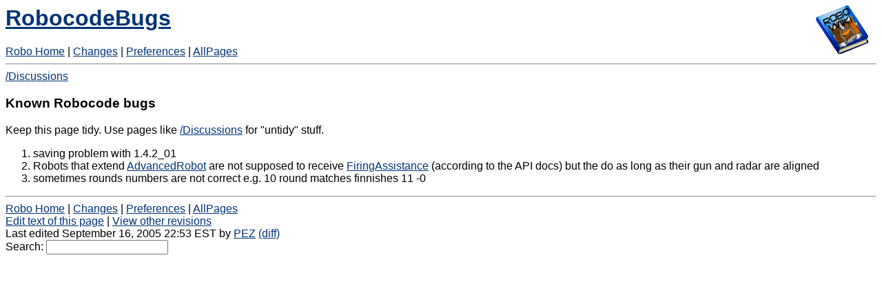

--- FILE ---
content_type: text/html; charset=iso-8859-1
request_url: https://old.robowiki.net/cgi-bin/robowiki?RobocodeBugs
body_size: 984
content:
<!DOCTYPE HTML PUBLIC "-//IETF//DTD HTML//EN">
<HTML><HEAD><TITLE>RobocodeBugs - Robo Wiki -= Collecting Robocode Knowledge =-</TITLE>
<META NAME='KEYWORDS' CONTENT='Robocode, Bugs'/>
<LINK REL="stylesheet" HREF="/robodocs/wiki.css">
</HEAD><BODY BGCOLOR="white">
<div class=wikiheader><h1><a href="robowiki?Robo_Home"><img src="/images/RoboWiki.png" alt="[Home]" border=0 align="right"></a><a href="robowiki?back=RobocodeBugs">RobocodeBugs</a></h1><a href="robowiki?Robo_Home" class=wikipagelink>Robo Home</a> | <a href="robowiki?Changes" class=wikipagelink>Changes</a> | <a href="robowiki?action=editprefs">Preferences</a> | <a href='?action=index'>AllPages</a><br>
<hr class=wikilineheader></div><div class=wikitext><a href="robowiki?RobocodeBugs/Discussions" class=wikipagelink>/Discussions</a>
<H3>Known Robocode bugs</H3>

Keep this page tidy. Use pages like <a href="robowiki?RobocodeBugs/Discussions" class=wikipagelink>/Discussions</a> for "untidy" stuff.
<OL >
<li> saving problem with 1.4.2_01
<li> Robots that extend <a href="robowiki?AdvancedRobot" class=wikipagelink>AdvancedRobot</a> are not supposed to receive <a href="robowiki?FiringAssistance" class=wikipagelink>FiringAssistance</a> (according to the API docs) but the do as long as their gun and radar are aligned
<li> sometimes rounds numbers are not correct e.g. 10 round matches finnishes 11 -0
</OL>
</div><hr class=wikilinefooter>
<div class=wikifooter><form method="post" action="robowiki" enctype="application/x-www-form-urlencoded"><a href="robowiki?Robo_Home" class=wikipagelink>Robo Home</a> | <a href="robowiki?Changes" class=wikipagelink>Changes</a> | <a href="robowiki?action=editprefs">Preferences</a> | <a href='?action=index'>AllPages</a><br>
<a href="robowiki?action=edit&id=RobocodeBugs" class=wikipageedit>Edit text of this page</a> | <a href="robowiki?action=history&id=RobocodeBugs">View other revisions</a><br>Last edited September 16, 2005 22:53 EST by <a href="robowiki?PEZ" title="ID 3989 from 1-1-7-24a.dre.sth.bostream.se">PEZ</a> <a href="robowiki?action=browse&diff=1&id=RobocodeBugs">(diff)</a><br>Search: <input type="text" name="search"  size="20" /><input type="hidden" name="dosearch" value="1"  /></form></div>
</body>
</html>

--- FILE ---
content_type: text/css
request_url: https://old.robowiki.net/robodocs/wiki.css
body_size: 692
content:
@import url("http://www.w3.org/StyleSheets/home-import.css");

/* Copyright 1997-2003 W3C (MIT, ERCIM, Keio). All Rights Reserved.
   The following software licensing rules apply:
   http://www.w3.org/Consortium/Legal/copyright-software */

/* $Id: home.css,v 2.16 2003/02/14 12:28:11 dom Exp $ */

/* ******************  body  *************** */

html, body {
   background: #fff;
   color: #000;
}

html, body, h2, h3, h4, div, p, ul, li, input {
   font-family: Arial, Helvetica, sans-serif;
}

#logo, #slogan {
   text-align: center;
   margin: 0;
   padding: 0;
   margin-bottom: 0.3em;
}

#slogan {
   background: #fff;
   color: #777;
   font-family: Times, "Times New Roman", serif;
   font-style: italic;
   font-weight: bold;
}

.date {
   font-style: italic;
}

.small, .archive, .copyright {
   font-size: small;
}

.invisible, .invisible a {
   display: none;
   background: #fff;
   color: #fff;
}

.copyright {
   margin-top: 0;
   margin-bottom: 0;
}

.hide {
   visibility: hidden;
   background: #fff;
   color: #fff;
   clear: both;
   margin: 0;
}

.whiteout {
   background: #fff;
   color: #fff;
}

a:link {
   background: #fff;
   color: #037;
}

a:visited {
   background: #fff;
   color: #636;
}

a:active {
   background: #ffc;
   color: #900;
   text-decoration: none;
}

a img { color: #fff; }         /* hide the border in Netscape 4 */
@media all {                   /* hide from Netscape 4 */
   a img { color: inherit;     /* undo the rule above */
   border: none;               /* hide from Netscape 4 */
   }
}
